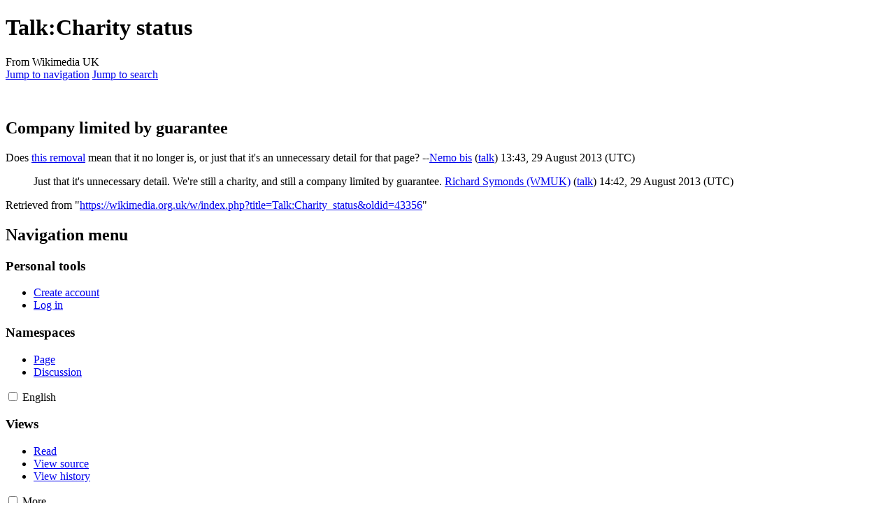

--- FILE ---
content_type: text/html; charset=UTF-8
request_url: https://wikimedia.org.uk/wiki/Talk:Charity_status
body_size: 6393
content:
<!DOCTYPE html>
<html class="client-nojs" lang="en" dir="ltr">
<head>
<meta charset="UTF-8"/>
<title>Talk:Charity status - Wikimedia UK</title>
<script>document.documentElement.className="client-js";RLCONF={"wgBreakFrames":false,"wgSeparatorTransformTable":["",""],"wgDigitTransformTable":["",""],"wgDefaultDateFormat":"dmy","wgMonthNames":["","January","February","March","April","May","June","July","August","September","October","November","December"],"wgRequestId":"de1b69648a3a42eb64596820","wgCSPNonce":false,"wgCanonicalNamespace":"Talk","wgCanonicalSpecialPageName":false,"wgNamespaceNumber":1,"wgPageName":"Talk:Charity_status","wgTitle":"Charity status","wgCurRevisionId":43356,"wgRevisionId":43356,"wgArticleId":2048,"wgIsArticle":true,"wgIsRedirect":false,"wgAction":"view","wgUserName":null,"wgUserGroups":["*"],"wgCategories":[],"wgPageContentLanguage":"en","wgPageContentModel":"wikitext","wgRelevantPageName":"Talk:Charity_status","wgRelevantArticleId":2048,"wgIsProbablyEditable":false,"wgRelevantPageIsProbablyEditable":false,"wgRestrictionEdit":[],"wgRestrictionMove":[],"wgVisualEditor":{"pageLanguageCode":"en","pageLanguageDir":"ltr","pageVariantFallbacks":"en"},"wgVector2022PreviewPages":[],"wgEditSubmitButtonLabelPublish":false};
RLSTATE={"site.styles":"ready","user.styles":"ready","user":"ready","user.options":"loading","skins.vector.styles.legacy":"ready","ext.visualEditor.desktopArticleTarget.noscript":"ready"};RLPAGEMODULES=["site","mediawiki.page.ready","skins.vector.legacy.js","ext.visualEditor.desktopArticleTarget.init","ext.visualEditor.targetLoader"];</script>
<script>(RLQ=window.RLQ||[]).push(function(){mw.loader.implement("user.options@12s5i",function($,jQuery,require,module){mw.user.tokens.set({"patrolToken":"+\\","watchToken":"+\\","csrfToken":"+\\"});});});</script>
<link rel="stylesheet" href="/w/load.php?lang=en&amp;modules=ext.visualEditor.desktopArticleTarget.noscript%7Cskins.vector.styles.legacy&amp;only=styles&amp;skin=vector"/>
<script async="" src="/w/load.php?lang=en&amp;modules=startup&amp;only=scripts&amp;raw=1&amp;skin=vector"></script>
<meta name="ResourceLoaderDynamicStyles" content=""/>
<link rel="stylesheet" href="/w/load.php?lang=en&amp;modules=site.styles&amp;only=styles&amp;skin=vector"/>
<meta name="generator" content="MediaWiki 1.39.12"/>
<meta name="robots" content="noindex,nofollow"/>
<meta name="format-detection" content="telephone=no"/>
<meta name="viewport" content="width=1000"/>
<link rel="icon" href="/favicon.ico"/>
<link rel="search" type="application/opensearchdescription+xml" href="/w/opensearch_desc.php" title="Wikimedia UK (en)"/>
<link rel="EditURI" type="application/rsd+xml" href="https://wikimedia.org.uk/w/api.php?action=rsd"/>
<link rel="license" href="https://creativecommons.org/licenses/by-sa/4.0/"/>
<link rel="alternate" type="application/atom+xml" title="Wikimedia UK Atom feed" href="/w/index.php?title=Special:RecentChanges&amp;feed=atom"/>
</head>
<body class="mediawiki ltr sitedir-ltr mw-hide-empty-elt ns-1 ns-talk page-Talk_Charity_status rootpage-Talk_Charity_status skin-vector action-view skin-vector-legacy vector-feature-language-in-header-enabled vector-feature-language-in-main-page-header-disabled vector-feature-language-alert-in-sidebar-disabled vector-feature-sticky-header-disabled vector-feature-sticky-header-edit-disabled vector-feature-table-of-contents-disabled vector-feature-visual-enhancement-next-disabled"><div id="mw-page-base" class="noprint"></div>
<div id="mw-head-base" class="noprint"></div>
<div id="content" class="mw-body" role="main">
	<a id="top"></a>
	<div id="siteNotice"></div>
	<div class="mw-indicators">
	</div>
	<h1 id="firstHeading" class="firstHeading mw-first-heading"><span class="mw-page-title-namespace">Talk</span><span class="mw-page-title-separator">:</span><span class="mw-page-title-main">Charity status</span></h1>
	<div id="bodyContent" class="vector-body">
		<div id="siteSub" class="noprint">From Wikimedia UK</div>
		<div id="contentSub"></div>
		<div id="contentSub2"></div>
		
		<div id="jump-to-nav"></div>
		<a class="mw-jump-link" href="#mw-head">Jump to navigation</a>
		<a class="mw-jump-link" href="#searchInput">Jump to search</a>
		<div id="mw-content-text" class="mw-body-content mw-content-ltr" lang="en" dir="ltr"><div class="mw-parser-output"><p><br />
</p>
<h2><span class="mw-headline" id="Company_limited_by_guarantee">Company limited by guarantee</span></h2>
<p>Does <a rel="nofollow" class="external text" href="https://wikimediafoundation.org/w/index.php?title=Deductibility_of_donations&amp;diff=93489&amp;oldid=92673">this removal</a> mean that it no longer is, or just that it's an unnecessary detail for that page? --<a href="/w/index.php?title=User:Nemo_bis&amp;action=edit&amp;redlink=1" class="new" title="User:Nemo bis (page does not exist)">Nemo bis</a> (<a href="/w/index.php?title=User_talk:Nemo_bis&amp;action=edit&amp;redlink=1" class="new" title="User talk:Nemo bis (page does not exist)">talk</a>) 13:43, 29 August 2013 (UTC)
</p>
<dl><dd>Just that it's unnecessary detail. We're still a charity, and still a company limited by guarantee. <a href="/wiki/User:Richard_Symonds_(WMUK)" title="User:Richard Symonds (WMUK)">Richard Symonds (WMUK)</a> (<a href="/wiki/User_talk:Richard_Symonds_(WMUK)" title="User talk:Richard Symonds (WMUK)">talk</a>) 14:42, 29 August 2013 (UTC)</dd></dl>
<!-- 
NewPP limit report
Cached time: 20260123235757
Cache expiry: 86400
Reduced expiry: false
Complications: []
CPU time usage: 0.003 seconds
Real time usage: 0.004 seconds
Preprocessor visited node count: 4/1000000
Post‐expand include size: 0/2097152 bytes
Template argument size: 0/2097152 bytes
Highest expansion depth: 2/100
Expensive parser function count: 0/100
Unstrip recursion depth: 0/20
Unstrip post‐expand size: 0/5000000 bytes
-->
<!--
Transclusion expansion time report (%,ms,calls,template)
100.00%    0.000      1 -total
-->

<!-- Saved in parser cache with key live__main__wiki:pcache:idhash:2048-0!canonical and timestamp 20260123235757 and revision id 43356.
 -->
</div>
<div class="printfooter" data-nosnippet="">Retrieved from "<a dir="ltr" href="https://wikimedia.org.uk/w/index.php?title=Talk:Charity_status&amp;oldid=43356">https://wikimedia.org.uk/w/index.php?title=Talk:Charity_status&amp;oldid=43356</a>"</div></div>
		<div id="catlinks" class="catlinks catlinks-allhidden" data-mw="interface"></div>
	</div>
</div>

<div id="mw-navigation">
	<h2>Navigation menu</h2>
	<div id="mw-head">
		

<nav id="p-personal" class="vector-menu mw-portlet mw-portlet-personal vector-user-menu-legacy" aria-labelledby="p-personal-label" role="navigation"  >
	<h3
		id="p-personal-label"
		
		class="vector-menu-heading "
	>
		<span class="vector-menu-heading-label">Personal tools</span>
	</h3>
	<div class="vector-menu-content">
		
		<ul class="vector-menu-content-list"><li id="pt-createaccount" class="mw-list-item"><a href="/w/index.php?title=Special:CreateAccount&amp;returnto=Talk%3ACharity+status" title="You are encouraged to create an account and log in; however, it is not mandatory"><span>Create account</span></a></li><li id="pt-login" class="mw-list-item"><a href="/w/index.php?title=Special:UserLogin&amp;returnto=Talk%3ACharity+status" title="You are encouraged to log in; however, it is not mandatory [o]" accesskey="o"><span>Log in</span></a></li></ul>
		
	</div>
</nav>

		<div id="left-navigation">
			

<nav id="p-namespaces" class="vector-menu mw-portlet mw-portlet-namespaces vector-menu-tabs vector-menu-tabs-legacy" aria-labelledby="p-namespaces-label" role="navigation"  >
	<h3
		id="p-namespaces-label"
		
		class="vector-menu-heading "
	>
		<span class="vector-menu-heading-label">Namespaces</span>
	</h3>
	<div class="vector-menu-content">
		
		<ul class="vector-menu-content-list"><li id="ca-nstab-main" class="mw-list-item"><a href="/wiki/Charity_status" title="View the content page [c]" accesskey="c"><span>Page</span></a></li><li id="ca-talk" class="selected mw-list-item"><a href="/wiki/Talk:Charity_status" rel="discussion" title="Discussion about the content page [t]" accesskey="t"><span>Discussion</span></a></li></ul>
		
	</div>
</nav>

			

<nav id="p-variants" class="vector-menu mw-portlet mw-portlet-variants emptyPortlet vector-menu-dropdown" aria-labelledby="p-variants-label" role="navigation"  >
	<input type="checkbox"
		id="p-variants-checkbox"
		role="button"
		aria-haspopup="true"
		data-event-name="ui.dropdown-p-variants"
		class="vector-menu-checkbox"
		aria-labelledby="p-variants-label"
	/>
	<label
		id="p-variants-label"
		 aria-label="Change language variant"
		class="vector-menu-heading "
	>
		<span class="vector-menu-heading-label">English</span>
	</label>
	<div class="vector-menu-content">
		
		<ul class="vector-menu-content-list"></ul>
		
	</div>
</nav>

		</div>
		<div id="right-navigation">
			

<nav id="p-views" class="vector-menu mw-portlet mw-portlet-views vector-menu-tabs vector-menu-tabs-legacy" aria-labelledby="p-views-label" role="navigation"  >
	<h3
		id="p-views-label"
		
		class="vector-menu-heading "
	>
		<span class="vector-menu-heading-label">Views</span>
	</h3>
	<div class="vector-menu-content">
		
		<ul class="vector-menu-content-list"><li id="ca-view" class="selected mw-list-item"><a href="/wiki/Talk:Charity_status"><span>Read</span></a></li><li id="ca-viewsource" class="mw-list-item"><a href="/w/index.php?title=Talk:Charity_status&amp;action=edit" title="This page is protected.&#10;You can view its source [e]" accesskey="e"><span>View source</span></a></li><li id="ca-history" class="mw-list-item"><a href="/w/index.php?title=Talk:Charity_status&amp;action=history" title="Past revisions of this page [h]" accesskey="h"><span>View history</span></a></li></ul>
		
	</div>
</nav>

			

<nav id="p-cactions" class="vector-menu mw-portlet mw-portlet-cactions emptyPortlet vector-menu-dropdown" aria-labelledby="p-cactions-label" role="navigation"  title="More options" >
	<input type="checkbox"
		id="p-cactions-checkbox"
		role="button"
		aria-haspopup="true"
		data-event-name="ui.dropdown-p-cactions"
		class="vector-menu-checkbox"
		aria-labelledby="p-cactions-label"
	/>
	<label
		id="p-cactions-label"
		
		class="vector-menu-heading "
	>
		<span class="vector-menu-heading-label">More</span>
	</label>
	<div class="vector-menu-content">
		
		<ul class="vector-menu-content-list"></ul>
		
	</div>
</nav>

			
<div id="p-search" role="search" class="vector-search-box-vue  vector-search-box-show-thumbnail vector-search-box-auto-expand-width vector-search-box">
	<div>
			<h3 >
				<label for="searchInput">Search</label>
			</h3>
		<form action="/w/index.php" id="searchform"
			class="vector-search-box-form">
			<div id="simpleSearch"
				class="vector-search-box-inner"
				 data-search-loc="header-navigation">
				<input class="vector-search-box-input"
					 type="search" name="search" placeholder="Search Wikimedia UK" aria-label="Search Wikimedia UK" autocapitalize="sentences" title="Search Wikimedia UK [f]" accesskey="f" id="searchInput"
				>
				<input type="hidden" name="title" value="Special:Search">
				<input id="mw-searchButton"
					 class="searchButton mw-fallbackSearchButton" type="submit" name="fulltext" title="Search the pages for this text" value="Search">
				<input id="searchButton"
					 class="searchButton" type="submit" name="go" title="Go to a page with this exact name if it exists" value="Go">
			</div>
		</form>
	</div>
</div>

		</div>
	</div>
	

<div id="mw-panel">
	<div id="p-logo" role="banner">
		<a class="mw-wiki-logo" href="/wiki/Main_Page"
			title="Visit the main page"></a>
	</div>
	

<nav id="p-Information" class="vector-menu mw-portlet mw-portlet-Information vector-menu-portal portal" aria-labelledby="p-Information-label" role="navigation"  >
	<h3
		id="p-Information-label"
		
		class="vector-menu-heading "
	>
		<span class="vector-menu-heading-label">Information</span>
	</h3>
	<div class="vector-menu-content">
		
		<ul class="vector-menu-content-list"><li id="n-Home" class="mw-list-item"><a href="/wiki/Main_Page"><span>Home</span></a></li><li id="n-Blog" class="mw-list-item"><a href="//blog.wikimedia.org.uk/" rel="nofollow"><span>Blog</span></a></li><li id="n-About-us" class="mw-list-item"><a href="/wiki/About_us"><span>About us</span></a></li><li id="n-Press-room" class="mw-list-item"><a href="/wiki/Press_room"><span>Press room</span></a></li><li id="n-Donate" class="mw-list-item"><a href="https://wikimedia.access.charity/donate/donate" rel="nofollow"><span>Donate</span></a></li><li id="n-Declare-Gift-Aid" class="mw-list-item"><a href="https://docs.google.com/forms/d/1NyTxkALkCSi4D1B7GiaWhgKvPty_8mNsJHbhXGT06Ts/edit" rel="nofollow"><span>Declare Gift Aid</span></a></li><li id="n-Contact-us" class="mw-list-item"><a href="/wiki/Contact_us"><span>Contact us</span></a></li></ul>
		
	</div>
</nav>

	

<nav id="p-Get_involved" class="vector-menu mw-portlet mw-portlet-Get_involved vector-menu-portal portal" aria-labelledby="p-Get_involved-label" role="navigation"  >
	<h3
		id="p-Get_involved-label"
		
		class="vector-menu-heading "
	>
		<span class="vector-menu-heading-label">Get involved</span>
	</h3>
	<div class="vector-menu-content">
		
		<ul class="vector-menu-content-list"><li id="n-Newsletter" class="mw-list-item"><a href="/wiki/Friends%27_Newsletter"><span>Newsletter</span></a></li><li id="n-Volunteer-with-us" class="mw-list-item"><a href="/wiki/Volunteering_Portal"><span>Volunteer with us</span></a></li><li id="n-Membership" class="mw-list-item"><a href="/wiki/Membership"><span>Membership</span></a></li><li id="n-Events" class="mw-list-item"><a href="/wiki/Events"><span>Events</span></a></li><li id="n-Apply-for-grants" class="mw-list-item"><a href="/wiki/Project_Grants"><span>Apply for grants</span></a></li><li id="n-Borrow-equipment" class="mw-list-item"><a href="/wiki/Volunteer_equipment"><span>Borrow equipment</span></a></li></ul>
		
	</div>
</nav>


<nav id="p-Projects" class="vector-menu mw-portlet mw-portlet-Projects vector-menu-portal portal" aria-labelledby="p-Projects-label" role="navigation"  >
	<h3
		id="p-Projects-label"
		
		class="vector-menu-heading "
	>
		<span class="vector-menu-heading-label">Projects</span>
	</h3>
	<div class="vector-menu-content">
		
		<ul class="vector-menu-content-list"><li id="n-Cultural-partnerships" class="mw-list-item"><a href="/wiki/Cultural_partnerships"><span>Cultural partnerships</span></a></li><li id="n-Open-knowledge" class="mw-list-item"><a href="/wiki/Open_knowledge"><span>Open knowledge</span></a></li><li id="n-Expert-outreach" class="mw-list-item"><a href="/wiki/Expert_outreach"><span>Expert outreach</span></a></li><li id="n-Education-projects" class="mw-list-item"><a href="/wiki/Portal:Education"><span>Education projects</span></a></li><li id="n-Training" class="mw-list-item"><a href="/wiki/Training"><span>Training</span></a></li><li id="n-Technology" class="mw-list-item"><a href="/wiki/IT_Development"><span>Technology</span></a></li></ul>
		
	</div>
</nav>


<nav id="p-Organisation" class="vector-menu mw-portlet mw-portlet-Organisation vector-menu-portal portal" aria-labelledby="p-Organisation-label" role="navigation"  >
	<h3
		id="p-Organisation-label"
		
		class="vector-menu-heading "
	>
		<span class="vector-menu-heading-label">Organisation</span>
	</h3>
	<div class="vector-menu-content">
		
		<ul class="vector-menu-content-list"><li id="n-People" class="mw-list-item"><a href="/wiki/People"><span>People</span></a></li><li id="n-Reports" class="mw-list-item"><a href="/wiki/Reports"><span>Reports</span></a></li><li id="n-Board-meetings" class="mw-list-item"><a href="/wiki/Board_meetings"><span>Board meetings</span></a></li><li id="n-Finances" class="mw-list-item"><a href="/wiki/Finances"><span>Finances</span></a></li><li id="n-Constitution" class="mw-list-item"><a href="/wiki/Constitution"><span>Constitution</span></a></li><li id="n-Strategy" class="mw-list-item"><a href="/wiki/Wikimedia_UK_Strategy_2025-2030"><span>Strategy</span></a></li></ul>
		
	</div>
</nav>


<nav id="p-Wiki" class="vector-menu mw-portlet mw-portlet-Wiki vector-menu-portal portal" aria-labelledby="p-Wiki-label" role="navigation"  >
	<h3
		id="p-Wiki-label"
		
		class="vector-menu-heading "
	>
		<span class="vector-menu-heading-label">Wiki</span>
	</h3>
	<div class="vector-menu-content">
		
		<ul class="vector-menu-content-list"><li id="n-recentchanges" class="mw-list-item"><a href="/wiki/Special:RecentChanges" title="A list of recent changes in the wiki [r]" accesskey="r"><span>Recent changes</span></a></li><li id="n-Water-cooler" class="mw-list-item"><a href="/wiki/Water_cooler"><span>Water cooler</span></a></li><li id="n-Engine-room" class="mw-list-item"><a href="/wiki/Engine_room"><span>Engine room</span></a></li></ul>
		
	</div>
</nav>


<nav id="p-tb" class="vector-menu mw-portlet mw-portlet-tb vector-menu-portal portal" aria-labelledby="p-tb-label" role="navigation"  >
	<h3
		id="p-tb-label"
		
		class="vector-menu-heading "
	>
		<span class="vector-menu-heading-label">Tools</span>
	</h3>
	<div class="vector-menu-content">
		
		<ul class="vector-menu-content-list"><li id="t-whatlinkshere" class="mw-list-item"><a href="/wiki/Special:WhatLinksHere/Talk:Charity_status" title="A list of all wiki pages that link here [j]" accesskey="j"><span>What links here</span></a></li><li id="t-recentchangeslinked" class="mw-list-item"><a href="/wiki/Special:RecentChangesLinked/Talk:Charity_status" rel="nofollow" title="Recent changes in pages linked from this page [k]" accesskey="k"><span>Related changes</span></a></li><li id="t-specialpages" class="mw-list-item"><a href="/wiki/Special:SpecialPages" title="A list of all special pages [q]" accesskey="q"><span>Special pages</span></a></li><li id="t-print" class="mw-list-item"><a href="javascript:print();" rel="alternate" title="Printable version of this page [p]" accesskey="p"><span>Printable version</span></a></li><li id="t-permalink" class="mw-list-item"><a href="/w/index.php?title=Talk:Charity_status&amp;oldid=43356" title="Permanent link to this revision of this page"><span>Permanent link</span></a></li><li id="t-info" class="mw-list-item"><a href="/w/index.php?title=Talk:Charity_status&amp;action=info" title="More information about this page"><span>Page information</span></a></li></ul>
		
	</div>
</nav>

	
</div>

</div>

<footer id="footer" class="mw-footer" role="contentinfo" >
	<ul id="footer-info">
	<li id="footer-info-lastmod"> This page was last edited on 29 August 2013, at 14:42.</li>
	<li id="footer-info-copyright">Unless otherwise stated, text is available under the <a href="//creativecommons.org/licenses/by-sa/3.0/">Creative Commons Attribution/Share-Alike License</a>; additional terms may apply.

Wikimedia UK is a Charitable Company registered in England and Wales.<br />
Registered Company No. 6741827. Registered Charity No.<a href="http://www.charitycommission.gov.uk/search-for-a-charity/?txt=1144513">1144513</a>.
Scottish Charity number SC048644.  
Registered Office: Wikimedia UK, c/o The British Library, Level 4, Room 46018, 96 Euston Road, London, NW1 2DB</li>
</ul>

	<ul id="footer-places">
	<li id="footer-places-privacy"><a href="/wiki/Website_Privacy_Policy">Privacy policy</a></li>
	<li id="footer-places-about"><a href="/wiki/About_us">About Wikimedia UK</a></li>
	<li id="footer-places-disclaimer"><a href="/wiki/Disclaimers">Disclaimers</a></li>
</ul>

	<ul id="footer-icons" class="noprint">
	<li id="footer-copyrightico"><a href="https://creativecommons.org/licenses/by-sa/4.0/"><img src="/w/resources/assets/licenses/cc-by-sa.png" alt="Creative Commons Attribution Share Alike" width="88" height="31" loading="lazy"/></a></li>
	<li id="footer-poweredbyico"><a href="https://www.mediawiki.org/"><img src="/w/resources/assets/poweredby_mediawiki_88x31.png" alt="Powered by MediaWiki" srcset="/w/resources/assets/poweredby_mediawiki_132x47.png 1.5x, /w/resources/assets/poweredby_mediawiki_176x62.png 2x" width="88" height="31" loading="lazy"/></a></li>
</ul>

</footer>

<script>(RLQ=window.RLQ||[]).push(function(){mw.config.set({"wgPageParseReport":{"limitreport":{"cputime":"0.003","walltime":"0.004","ppvisitednodes":{"value":4,"limit":1000000},"postexpandincludesize":{"value":0,"limit":2097152},"templateargumentsize":{"value":0,"limit":2097152},"expansiondepth":{"value":2,"limit":100},"expensivefunctioncount":{"value":0,"limit":100},"unstrip-depth":{"value":0,"limit":20},"unstrip-size":{"value":0,"limit":5000000},"timingprofile":["100.00%    0.000      1 -total"]},"cachereport":{"timestamp":"20260123235757","ttl":86400,"transientcontent":false}}});mw.config.set({"wgBackendResponseTime":104});});</script>
</body>
</html>